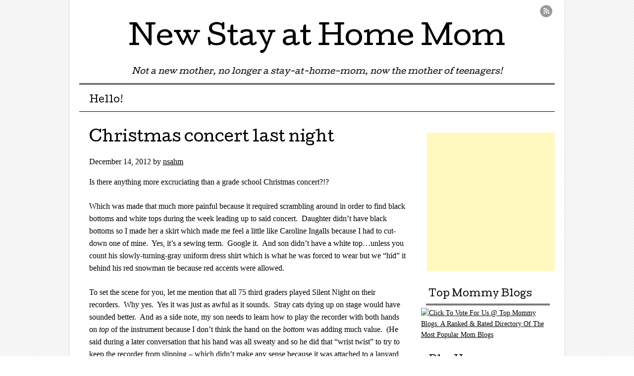

--- FILE ---
content_type: text/html; charset=UTF-8
request_url: https://newstayathomemom.com/?p=466
body_size: 8064
content:
<!DOCTYPE html>
<html lang="en-US">
<head>
<meta charset="UTF-8" />
<meta name="viewport" content="width=device-width" />
<title>Christmas concert last night | New Stay at Home Mom</title>
<link rel="profile" href="https://gmpg.org/xfn/11" />
<link rel="pingback" href="https://newstayathomemom.com/xmlrpc.php" />
<!--[if lt IE 9]>
<script src="https://newstayathomemom.com/wp-content/themes/mon-cahier/js/html5.js" type="text/javascript"></script>
<![endif]-->

<meta name='robots' content='max-image-preview:large' />
<link rel='dns-prefetch' href='//fonts.googleapis.com' />
<link rel="alternate" type="application/rss+xml" title="New Stay at Home Mom &raquo; Feed" href="https://newstayathomemom.com/?feed=rss2" />
<link rel="alternate" type="application/rss+xml" title="New Stay at Home Mom &raquo; Comments Feed" href="https://newstayathomemom.com/?feed=comments-rss2" />
<link rel="alternate" type="application/rss+xml" title="New Stay at Home Mom &raquo; Christmas concert last night Comments Feed" href="https://newstayathomemom.com/?feed=rss2&#038;p=466" />
<script type="text/javascript">
window._wpemojiSettings = {"baseUrl":"https:\/\/s.w.org\/images\/core\/emoji\/14.0.0\/72x72\/","ext":".png","svgUrl":"https:\/\/s.w.org\/images\/core\/emoji\/14.0.0\/svg\/","svgExt":".svg","source":{"concatemoji":"https:\/\/newstayathomemom.com\/wp-includes\/js\/wp-emoji-release.min.js?ver=6.2.8"}};
/*! This file is auto-generated */
!function(e,a,t){var n,r,o,i=a.createElement("canvas"),p=i.getContext&&i.getContext("2d");function s(e,t){p.clearRect(0,0,i.width,i.height),p.fillText(e,0,0);e=i.toDataURL();return p.clearRect(0,0,i.width,i.height),p.fillText(t,0,0),e===i.toDataURL()}function c(e){var t=a.createElement("script");t.src=e,t.defer=t.type="text/javascript",a.getElementsByTagName("head")[0].appendChild(t)}for(o=Array("flag","emoji"),t.supports={everything:!0,everythingExceptFlag:!0},r=0;r<o.length;r++)t.supports[o[r]]=function(e){if(p&&p.fillText)switch(p.textBaseline="top",p.font="600 32px Arial",e){case"flag":return s("\ud83c\udff3\ufe0f\u200d\u26a7\ufe0f","\ud83c\udff3\ufe0f\u200b\u26a7\ufe0f")?!1:!s("\ud83c\uddfa\ud83c\uddf3","\ud83c\uddfa\u200b\ud83c\uddf3")&&!s("\ud83c\udff4\udb40\udc67\udb40\udc62\udb40\udc65\udb40\udc6e\udb40\udc67\udb40\udc7f","\ud83c\udff4\u200b\udb40\udc67\u200b\udb40\udc62\u200b\udb40\udc65\u200b\udb40\udc6e\u200b\udb40\udc67\u200b\udb40\udc7f");case"emoji":return!s("\ud83e\udef1\ud83c\udffb\u200d\ud83e\udef2\ud83c\udfff","\ud83e\udef1\ud83c\udffb\u200b\ud83e\udef2\ud83c\udfff")}return!1}(o[r]),t.supports.everything=t.supports.everything&&t.supports[o[r]],"flag"!==o[r]&&(t.supports.everythingExceptFlag=t.supports.everythingExceptFlag&&t.supports[o[r]]);t.supports.everythingExceptFlag=t.supports.everythingExceptFlag&&!t.supports.flag,t.DOMReady=!1,t.readyCallback=function(){t.DOMReady=!0},t.supports.everything||(n=function(){t.readyCallback()},a.addEventListener?(a.addEventListener("DOMContentLoaded",n,!1),e.addEventListener("load",n,!1)):(e.attachEvent("onload",n),a.attachEvent("onreadystatechange",function(){"complete"===a.readyState&&t.readyCallback()})),(e=t.source||{}).concatemoji?c(e.concatemoji):e.wpemoji&&e.twemoji&&(c(e.twemoji),c(e.wpemoji)))}(window,document,window._wpemojiSettings);
</script>
<style type="text/css">
img.wp-smiley,
img.emoji {
	display: inline !important;
	border: none !important;
	box-shadow: none !important;
	height: 1em !important;
	width: 1em !important;
	margin: 0 0.07em !important;
	vertical-align: -0.1em !important;
	background: none !important;
	padding: 0 !important;
}
</style>
	<link rel='stylesheet' id='wp-block-library-css' href='https://newstayathomemom.com/wp-includes/css/dist/block-library/style.min.css?ver=6.2.8' type='text/css' media='all' />
<link rel='stylesheet' id='classic-theme-styles-css' href='https://newstayathomemom.com/wp-includes/css/classic-themes.min.css?ver=6.2.8' type='text/css' media='all' />
<style id='global-styles-inline-css' type='text/css'>
body{--wp--preset--color--black: #000000;--wp--preset--color--cyan-bluish-gray: #abb8c3;--wp--preset--color--white: #ffffff;--wp--preset--color--pale-pink: #f78da7;--wp--preset--color--vivid-red: #cf2e2e;--wp--preset--color--luminous-vivid-orange: #ff6900;--wp--preset--color--luminous-vivid-amber: #fcb900;--wp--preset--color--light-green-cyan: #7bdcb5;--wp--preset--color--vivid-green-cyan: #00d084;--wp--preset--color--pale-cyan-blue: #8ed1fc;--wp--preset--color--vivid-cyan-blue: #0693e3;--wp--preset--color--vivid-purple: #9b51e0;--wp--preset--gradient--vivid-cyan-blue-to-vivid-purple: linear-gradient(135deg,rgba(6,147,227,1) 0%,rgb(155,81,224) 100%);--wp--preset--gradient--light-green-cyan-to-vivid-green-cyan: linear-gradient(135deg,rgb(122,220,180) 0%,rgb(0,208,130) 100%);--wp--preset--gradient--luminous-vivid-amber-to-luminous-vivid-orange: linear-gradient(135deg,rgba(252,185,0,1) 0%,rgba(255,105,0,1) 100%);--wp--preset--gradient--luminous-vivid-orange-to-vivid-red: linear-gradient(135deg,rgba(255,105,0,1) 0%,rgb(207,46,46) 100%);--wp--preset--gradient--very-light-gray-to-cyan-bluish-gray: linear-gradient(135deg,rgb(238,238,238) 0%,rgb(169,184,195) 100%);--wp--preset--gradient--cool-to-warm-spectrum: linear-gradient(135deg,rgb(74,234,220) 0%,rgb(151,120,209) 20%,rgb(207,42,186) 40%,rgb(238,44,130) 60%,rgb(251,105,98) 80%,rgb(254,248,76) 100%);--wp--preset--gradient--blush-light-purple: linear-gradient(135deg,rgb(255,206,236) 0%,rgb(152,150,240) 100%);--wp--preset--gradient--blush-bordeaux: linear-gradient(135deg,rgb(254,205,165) 0%,rgb(254,45,45) 50%,rgb(107,0,62) 100%);--wp--preset--gradient--luminous-dusk: linear-gradient(135deg,rgb(255,203,112) 0%,rgb(199,81,192) 50%,rgb(65,88,208) 100%);--wp--preset--gradient--pale-ocean: linear-gradient(135deg,rgb(255,245,203) 0%,rgb(182,227,212) 50%,rgb(51,167,181) 100%);--wp--preset--gradient--electric-grass: linear-gradient(135deg,rgb(202,248,128) 0%,rgb(113,206,126) 100%);--wp--preset--gradient--midnight: linear-gradient(135deg,rgb(2,3,129) 0%,rgb(40,116,252) 100%);--wp--preset--duotone--dark-grayscale: url('#wp-duotone-dark-grayscale');--wp--preset--duotone--grayscale: url('#wp-duotone-grayscale');--wp--preset--duotone--purple-yellow: url('#wp-duotone-purple-yellow');--wp--preset--duotone--blue-red: url('#wp-duotone-blue-red');--wp--preset--duotone--midnight: url('#wp-duotone-midnight');--wp--preset--duotone--magenta-yellow: url('#wp-duotone-magenta-yellow');--wp--preset--duotone--purple-green: url('#wp-duotone-purple-green');--wp--preset--duotone--blue-orange: url('#wp-duotone-blue-orange');--wp--preset--font-size--small: 13px;--wp--preset--font-size--medium: 20px;--wp--preset--font-size--large: 36px;--wp--preset--font-size--x-large: 42px;--wp--preset--spacing--20: 0.44rem;--wp--preset--spacing--30: 0.67rem;--wp--preset--spacing--40: 1rem;--wp--preset--spacing--50: 1.5rem;--wp--preset--spacing--60: 2.25rem;--wp--preset--spacing--70: 3.38rem;--wp--preset--spacing--80: 5.06rem;--wp--preset--shadow--natural: 6px 6px 9px rgba(0, 0, 0, 0.2);--wp--preset--shadow--deep: 12px 12px 50px rgba(0, 0, 0, 0.4);--wp--preset--shadow--sharp: 6px 6px 0px rgba(0, 0, 0, 0.2);--wp--preset--shadow--outlined: 6px 6px 0px -3px rgba(255, 255, 255, 1), 6px 6px rgba(0, 0, 0, 1);--wp--preset--shadow--crisp: 6px 6px 0px rgba(0, 0, 0, 1);}:where(.is-layout-flex){gap: 0.5em;}body .is-layout-flow > .alignleft{float: left;margin-inline-start: 0;margin-inline-end: 2em;}body .is-layout-flow > .alignright{float: right;margin-inline-start: 2em;margin-inline-end: 0;}body .is-layout-flow > .aligncenter{margin-left: auto !important;margin-right: auto !important;}body .is-layout-constrained > .alignleft{float: left;margin-inline-start: 0;margin-inline-end: 2em;}body .is-layout-constrained > .alignright{float: right;margin-inline-start: 2em;margin-inline-end: 0;}body .is-layout-constrained > .aligncenter{margin-left: auto !important;margin-right: auto !important;}body .is-layout-constrained > :where(:not(.alignleft):not(.alignright):not(.alignfull)){max-width: var(--wp--style--global--content-size);margin-left: auto !important;margin-right: auto !important;}body .is-layout-constrained > .alignwide{max-width: var(--wp--style--global--wide-size);}body .is-layout-flex{display: flex;}body .is-layout-flex{flex-wrap: wrap;align-items: center;}body .is-layout-flex > *{margin: 0;}:where(.wp-block-columns.is-layout-flex){gap: 2em;}.has-black-color{color: var(--wp--preset--color--black) !important;}.has-cyan-bluish-gray-color{color: var(--wp--preset--color--cyan-bluish-gray) !important;}.has-white-color{color: var(--wp--preset--color--white) !important;}.has-pale-pink-color{color: var(--wp--preset--color--pale-pink) !important;}.has-vivid-red-color{color: var(--wp--preset--color--vivid-red) !important;}.has-luminous-vivid-orange-color{color: var(--wp--preset--color--luminous-vivid-orange) !important;}.has-luminous-vivid-amber-color{color: var(--wp--preset--color--luminous-vivid-amber) !important;}.has-light-green-cyan-color{color: var(--wp--preset--color--light-green-cyan) !important;}.has-vivid-green-cyan-color{color: var(--wp--preset--color--vivid-green-cyan) !important;}.has-pale-cyan-blue-color{color: var(--wp--preset--color--pale-cyan-blue) !important;}.has-vivid-cyan-blue-color{color: var(--wp--preset--color--vivid-cyan-blue) !important;}.has-vivid-purple-color{color: var(--wp--preset--color--vivid-purple) !important;}.has-black-background-color{background-color: var(--wp--preset--color--black) !important;}.has-cyan-bluish-gray-background-color{background-color: var(--wp--preset--color--cyan-bluish-gray) !important;}.has-white-background-color{background-color: var(--wp--preset--color--white) !important;}.has-pale-pink-background-color{background-color: var(--wp--preset--color--pale-pink) !important;}.has-vivid-red-background-color{background-color: var(--wp--preset--color--vivid-red) !important;}.has-luminous-vivid-orange-background-color{background-color: var(--wp--preset--color--luminous-vivid-orange) !important;}.has-luminous-vivid-amber-background-color{background-color: var(--wp--preset--color--luminous-vivid-amber) !important;}.has-light-green-cyan-background-color{background-color: var(--wp--preset--color--light-green-cyan) !important;}.has-vivid-green-cyan-background-color{background-color: var(--wp--preset--color--vivid-green-cyan) !important;}.has-pale-cyan-blue-background-color{background-color: var(--wp--preset--color--pale-cyan-blue) !important;}.has-vivid-cyan-blue-background-color{background-color: var(--wp--preset--color--vivid-cyan-blue) !important;}.has-vivid-purple-background-color{background-color: var(--wp--preset--color--vivid-purple) !important;}.has-black-border-color{border-color: var(--wp--preset--color--black) !important;}.has-cyan-bluish-gray-border-color{border-color: var(--wp--preset--color--cyan-bluish-gray) !important;}.has-white-border-color{border-color: var(--wp--preset--color--white) !important;}.has-pale-pink-border-color{border-color: var(--wp--preset--color--pale-pink) !important;}.has-vivid-red-border-color{border-color: var(--wp--preset--color--vivid-red) !important;}.has-luminous-vivid-orange-border-color{border-color: var(--wp--preset--color--luminous-vivid-orange) !important;}.has-luminous-vivid-amber-border-color{border-color: var(--wp--preset--color--luminous-vivid-amber) !important;}.has-light-green-cyan-border-color{border-color: var(--wp--preset--color--light-green-cyan) !important;}.has-vivid-green-cyan-border-color{border-color: var(--wp--preset--color--vivid-green-cyan) !important;}.has-pale-cyan-blue-border-color{border-color: var(--wp--preset--color--pale-cyan-blue) !important;}.has-vivid-cyan-blue-border-color{border-color: var(--wp--preset--color--vivid-cyan-blue) !important;}.has-vivid-purple-border-color{border-color: var(--wp--preset--color--vivid-purple) !important;}.has-vivid-cyan-blue-to-vivid-purple-gradient-background{background: var(--wp--preset--gradient--vivid-cyan-blue-to-vivid-purple) !important;}.has-light-green-cyan-to-vivid-green-cyan-gradient-background{background: var(--wp--preset--gradient--light-green-cyan-to-vivid-green-cyan) !important;}.has-luminous-vivid-amber-to-luminous-vivid-orange-gradient-background{background: var(--wp--preset--gradient--luminous-vivid-amber-to-luminous-vivid-orange) !important;}.has-luminous-vivid-orange-to-vivid-red-gradient-background{background: var(--wp--preset--gradient--luminous-vivid-orange-to-vivid-red) !important;}.has-very-light-gray-to-cyan-bluish-gray-gradient-background{background: var(--wp--preset--gradient--very-light-gray-to-cyan-bluish-gray) !important;}.has-cool-to-warm-spectrum-gradient-background{background: var(--wp--preset--gradient--cool-to-warm-spectrum) !important;}.has-blush-light-purple-gradient-background{background: var(--wp--preset--gradient--blush-light-purple) !important;}.has-blush-bordeaux-gradient-background{background: var(--wp--preset--gradient--blush-bordeaux) !important;}.has-luminous-dusk-gradient-background{background: var(--wp--preset--gradient--luminous-dusk) !important;}.has-pale-ocean-gradient-background{background: var(--wp--preset--gradient--pale-ocean) !important;}.has-electric-grass-gradient-background{background: var(--wp--preset--gradient--electric-grass) !important;}.has-midnight-gradient-background{background: var(--wp--preset--gradient--midnight) !important;}.has-small-font-size{font-size: var(--wp--preset--font-size--small) !important;}.has-medium-font-size{font-size: var(--wp--preset--font-size--medium) !important;}.has-large-font-size{font-size: var(--wp--preset--font-size--large) !important;}.has-x-large-font-size{font-size: var(--wp--preset--font-size--x-large) !important;}
.wp-block-navigation a:where(:not(.wp-element-button)){color: inherit;}
:where(.wp-block-columns.is-layout-flex){gap: 2em;}
.wp-block-pullquote{font-size: 1.5em;line-height: 1.6;}
</style>
<link rel='stylesheet' id='social-widget-css' href='https://newstayathomemom.com/wp-content/plugins/social-media-widget/social_widget.css?ver=6.2.8' type='text/css' media='all' />
<link rel='stylesheet' id='style-css' href='https://newstayathomemom.com/wp-content/themes/mon-cahier/style.css?ver=6.2.8' type='text/css' media='all' />
<link rel='stylesheet' id='googleFonts-css' href='https://fonts.googleapis.com/css?family=Cutive%7CReenie+Beanie&#038;ver=6.2.8' type='text/css' media='all' />
<script>if (document.location.protocol != "https:") {document.location = document.URL.replace(/^http:/i, "https:");}</script><link rel="https://api.w.org/" href="https://newstayathomemom.com/index.php?rest_route=/" /><link rel="alternate" type="application/json" href="https://newstayathomemom.com/index.php?rest_route=/wp/v2/posts/466" /><link rel="EditURI" type="application/rsd+xml" title="RSD" href="https://newstayathomemom.com/xmlrpc.php?rsd" />
<link rel="wlwmanifest" type="application/wlwmanifest+xml" href="https://newstayathomemom.com/wp-includes/wlwmanifest.xml" />
<meta name="generator" content="WordPress 6.2.8" />
<link rel="canonical" href="https://newstayathomemom.com/?p=466" />
<link rel='shortlink' href='https://newstayathomemom.com/?p=466' />
<link rel="alternate" type="application/json+oembed" href="https://newstayathomemom.com/index.php?rest_route=%2Foembed%2F1.0%2Fembed&#038;url=https%3A%2F%2Fnewstayathomemom.com%2F%3Fp%3D466" />
<link rel="alternate" type="text/xml+oembed" href="https://newstayathomemom.com/index.php?rest_route=%2Foembed%2F1.0%2Fembed&#038;url=https%3A%2F%2Fnewstayathomemom.com%2F%3Fp%3D466&#038;format=xml" />
<style type="text/css">.recentcomments a{display:inline !important;padding:0 !important;margin:0 !important;}</style><style type="text/css" id="custom-background-css">
body.custom-background { background-image: url("https://newstayathomemom.com/wp-content/themes/mon-cahier/images/grid.png"); background-position: left top; background-size: auto; background-repeat: repeat; background-attachment: scroll; }
</style>
	
<!-- Jetpack Open Graph Tags -->
<meta property="og:type" content="article" />
<meta property="og:title" content="Christmas concert last night" />
<meta property="og:url" content="https://newstayathomemom.com/?p=466" />
<meta property="og:description" content="Is there anything more excruciating than a grade school Christmas concert?!? Which was made that much more painful because it required scrambling around in order to find black bottoms and white top…" />
<meta property="article:published_time" content="2012-12-14T21:14:41+00:00" />
<meta property="article:modified_time" content="2012-12-14T21:20:59+00:00" />
<meta property="og:site_name" content="New Stay at Home Mom" />
<meta property="og:image" content="https://s0.wp.com/i/blank.jpg" />
<meta property="og:image:alt" content="" />
<meta property="og:locale" content="en_US" />
<meta name="twitter:text:title" content="Christmas concert last night" />
<meta name="twitter:card" content="summary" />

<!-- End Jetpack Open Graph Tags -->
</head>

<body data-rsssl=1 class="post-template-default single single-post postid-466 single-format-standard custom-background">
<div id="page" class="hfeed site">
		<header id="masthead" class="site-header" role="banner">
		<hgroup class="site-intro">
			<h1 class="site-title"><a href="https://newstayathomemom.com/" title="New Stay at Home Mom" rel="home">New Stay at Home Mom</a></h1>
			<h2 class="site-description">Not a new mother, no longer a stay-at-home-mom, now the mother of teenagers!</h2>
		</hgroup>
		
		<!-- if there's a header image, let's display it here -->

		
		<nav role="navigation" class="site-navigation main-navigation">
			<h1 class="assistive-text">Menu</h1>
			<div class="assistive-text skip-link"><a href="#content" title="Skip to content">Skip to content</a></div>

			<div class="menu"><ul>
<li class="page_item page-item-2"><a href="https://newstayathomemom.com/?page_id=2">Hello!</a></li>
</ul></div>
		</nav>
		
	 
	 <ul class="social-media">
			
						
						
						
						
						
			
						
						
						
						
			
							<li><a href="https://newstayathomemom.com/?feed=rss2" class="rss">RSS Feed</a></li>
					</ul><!-- #social-icons-->
				
	</header><!-- #masthead .site-header -->

	<div id="main">
		<div id="primary" class="site-content">
			<div id="content" role="main">

			
				
<article id="post-466" class="post-466 post type-post status-publish format-standard hentry category-uncategorized">
	<header class="entry-header">
		
					<h1 class="entry-title-hello">Christmas concert last night</h1>
				
		<div class="entrymeta">
			<time class="entry-date" datetime="2012-12-14T14:14:41-07:00" pubdate>December 14, 2012</time><span class="byline"> by <span class="author vcard"><a class="url fn n" href="https://newstayathomemom.com/?author=1" title="View all posts by nsahm" rel="author">nsahm</a></span></span>		</div><!-- .entry-meta -->
	</header><!-- .entry-header -->

	<div class="entry-content">
		<p>Is there anything more excruciating than a grade school Christmas concert?!?</p>
<p>Which was made that much more painful because it required scrambling around in order to find black bottoms and white tops during the week leading up to said concert.  Daughter didn&#8217;t have black bottoms so I made her a skirt which made me feel a little like Caroline Ingalls because I had to cut-down one of mine.  Yes, it&#8217;s a sewing term.  Google it.  And son didn&#8217;t have a white top&#8230;unless you count his slowly-turning-gray uniform dress shirt which is what he was forced to wear but we &#8220;hid&#8221; it behind his red snowman tie because red accents were allowed.</p>
<p>To set the scene for you, let me mention that all 75 third graders played Silent Night on their recorders.  Why yes.  Yes it was just as awful as it sounds.  Stray cats dying up on stage would have sounded better.  And as a side note, my son needs to learn how to play the recorder with both hands on <em>top</em> of the instrument because I don&#8217;t think the hand on the <em>bottom</em> was adding much value.  (He said during a later conversation that his hand was all sweaty and so he did that &#8220;wrist twist&#8221; to try to keep the recorder from slipping &#8211; which didn&#8217;t make any sense because it was attached to a lanyard hung around his neck; it wasn&#8217;t slipping anywhere.)</p>
<p>He&#8217;s of the playing-the-recorder-is-similar-to-playing-the-harmonica school of thought.  You just THINK the tune and it happens for you.  It doesn&#8217;t matter where your hands are.</p>
<p>The jazzy version of <span style="text-decoration: underline;">O Come, Emmanuel!</span> was slightly less terrible than the recorder extravaganza.</p>
<p>The manger scene?  Oh, you mean the manger scene complete with 5th-grade-girls-dressed-as-angels and talking/singing animals, right??  Okay&#8230;I guess it was cute in a terrifying lambs-really-shouldn&#8217;t-sing sort of way.</p>
<p>But I was so proud of my own darling 5th grade girl when it came time for her big narration scene (&#8220;but there was no room for them in the inn&#8230;&#8221;  Does anyone NOT know how this play is gonna end?!).  The microphone cut out right in the middle of her lines.  I have seen lesser women thrown by this scenario &#8211; but my little girl kept her cool.  She paused.  Adjusted the microphone.  And started her lines again.</p>
<p>If I haven&#8217;t said this before, then I&#8217;m saying it now &#8211; God bless us, everyone!  And no one more than the music teacher&#8230;and the kids in the Christmas concert!!</p>
			</div><!-- .entry-content -->
	<footer class="entry-meta">
		<p>
			
			
				</p>
	</footer><!-- #entry-meta -->

</article><!-- #post-466 -->
					<nav role="navigation" id="nav-below" class="site-navigation post-navigation">
		<h1 class="assistive-text">Post navigation</h1>

	
		<div class="nav-previous"><a href="https://newstayathomemom.com/?p=464" rel="prev"><span class="meta-nav">&larr;</span> Fire in the poop deck!</a></div>		<div class="nav-next"><a href="https://newstayathomemom.com/?p=475" rel="next">Caroling Haiku <span class="meta-nav">&rarr;</span></a></div>
	
	</nav><!-- #nav-below -->
	
					<div id="comments" class="comments-area">
	
	
	
	
		<div id="respond" class="comment-respond">
		<h3 id="reply-title" class="comment-reply-title">Leave a Reply <small><a rel="nofollow" id="cancel-comment-reply-link" href="/?p=466#respond" style="display:none;">Cancel reply</a></small></h3><form action="https://newstayathomemom.com/wp-comments-post.php" method="post" id="commentform" class="comment-form"><p class="comment-notes"><span id="email-notes">Your email address will not be published.</span> <span class="required-field-message">Required fields are marked <span class="required">*</span></span></p><p class="comment-form-comment"><label for="comment">Comment <span class="required">*</span></label> <textarea id="comment" name="comment" cols="45" rows="8" maxlength="65525" required="required"></textarea></p><p class="comment-form-author"><label for="author">Name <span class="required">*</span></label> <input id="author" name="author" type="text" value="" size="30" maxlength="245" autocomplete="name" required="required" /></p>
<p class="comment-form-email"><label for="email">Email <span class="required">*</span></label> <input id="email" name="email" type="text" value="" size="30" maxlength="100" aria-describedby="email-notes" autocomplete="email" required="required" /></p>
<p class="comment-form-url"><label for="url">Website</label> <input id="url" name="url" type="text" value="" size="30" maxlength="200" autocomplete="url" /></p>
<p class="comment-form-cookies-consent"><input id="wp-comment-cookies-consent" name="wp-comment-cookies-consent" type="checkbox" value="yes" /> <label for="wp-comment-cookies-consent">Save my name, email, and website in this browser for the next time I comment.</label></p>
<p class="form-submit"><input name="submit" type="submit" id="submit" class="submit" value="Post Comment" /> <input type='hidden' name='comment_post_ID' value='466' id='comment_post_ID' />
<input type='hidden' name='comment_parent' id='comment_parent' value='0' />
</p><p style="display: none !important;"><label>&#916;<textarea name="ak_hp_textarea" cols="45" rows="8" maxlength="100"></textarea></label><input type="hidden" id="ak_js_1" name="ak_js" value="73"/><script>document.getElementById( "ak_js_1" ).setAttribute( "value", ( new Date() ).getTime() );</script></p></form>	</div><!-- #respond -->
	
</div><!-- #comments .comments-area -->

			
			</div><!-- #content -->
		</div><!-- #primary .site-content -->

		<div id="secondary" class="widget-area" role="complementary">
						<aside id="ezadslu-3" class="widget ezAdsLU"><div class="ezAdsense adsense adsense-lu"><div style=";margin:12px;">
<script type="text/javascript"><!--
google_ad_client = "ca-pub-8715426181009489";
/* First ever ad attempt */
google_ad_slot = "1717387657";
google_ad_width = 728;
google_ad_height = 90;
//-->
</script>
<script type="text/javascript"
src="https://pagead2.googlesyndication.com/pagead/show_ads.js">
</script>

</div></div></aside><aside id="text-3" class="widget widget_text"><h1 class="widget-title">Top Mommy Blogs</h1>			<div class="textwidget"><p><a href="http://www.topmommyblogs.com/" title="mom blog directory" target="_blank" rel="noopener"><img border="0" src="https://www.topmommyblogs.com/directory/images/banners/150x200_top_funny_mommy_blogs.png" alt="Click To Vote For Us @ Top Mommy Blogs. A Ranked & Rated Directory Of The Most Popular Mom Blogs"></a></p>
</div>
		</aside><aside id="text-4" class="widget widget_text"><h1 class="widget-title">BlogHer</h1>			<div class="textwidget"><script src="https://ads.blogherads.com/bh/43/431/431222/2179456/influencer.js" type="text/javascript"></script></div>
		</aside><aside id="social-widget-3" class="widget Social_Widget"><h1 class="widget-title">Follow Us!</h1><div class="socialmedia-buttons smw_left"><a href="http://www.facebook.com/#!/NewStayAtHomeMom?fref=ts" rel="nofollow" target="_blank"><img width="32" height="32" src="https://newstayathomemom.com/wp-content/plugins/social-media-widget/images/default/32/facebook.png" 
				alt="Follow Us on Facebook" 
				title="Follow Us on Facebook" style="opacity: 0.8; -moz-opacity: 0.8;" class="fade" /></a><a href="http://twitter.com/NEWSAHMDOTCOM" rel="nofollow" target="_blank"><img width="32" height="32" src="https://newstayathomemom.com/wp-content/plugins/social-media-widget/images/default/32/twitter.png" 
				alt="Follow Us on Twitter" 
				title="Follow Us on Twitter" style="opacity: 0.8; -moz-opacity: 0.8;" class="fade" /></a></div></aside><aside id="search-2" class="widget widget_search"><h1 class="widget-title">Searching for something?</h1>	<form method="get" id="searchform" action="https://newstayathomemom.com/" role="search">
		<label for="s" class="assistive-text">Search</label>
		<input type="text" class="field" name="s" id="s" placeholder="Search &hellip;" />
		<input type="submit" class="submit" name="submit" id="searchsubmit" value="Search" />
	</form>
</aside>
		<aside id="recent-posts-2" class="widget widget_recent_entries">
		<h1 class="widget-title">Recent Posts</h1>
		<ul>
											<li>
					<a href="https://newstayathomemom.com/?p=4630">Historical Crush</a>
									</li>
											<li>
					<a href="https://newstayathomemom.com/?p=4626">Of Flushots and Nanobots</a>
									</li>
											<li>
					<a href="https://newstayathomemom.com/?p=4608">Hot Pretzels</a>
									</li>
											<li>
					<a href="https://newstayathomemom.com/?p=4599">#MyWeirdFear</a>
									</li>
											<li>
					<a href="https://newstayathomemom.com/?p=4595">Back to School (Part 2)</a>
									</li>
					</ul>

		</aside><aside id="recent-comments-2" class="widget widget_recent_comments"><h1 class="widget-title">Recent Comments</h1><ul id="recentcomments"><li class="recentcomments"><span class="comment-author-link"><a href="https://newstayathomemom.com/i-saw-mommy-kissing-santa-claus/" class="url" rel="ugc">I Saw Mommy Kissing Santa Claus | New Stay at Home Mom</a></span> on <a href="https://newstayathomemom.com/?p=4043#comment-3679">Christmas Songs</a></li><li class="recentcomments"><span class="comment-author-link"><a href="https://newstayathomemom.com/brace-yourself/" class="url" rel="ugc">Brace Yourself | New Stay at Home Mom</a></span> on <a href="https://newstayathomemom.com/?p=4538#comment-3649">Bourbon Street</a></li><li class="recentcomments"><span class="comment-author-link">nsahm</span> on <a href="https://newstayathomemom.com/?p=4454#comment-3639">Not a Creature Was Stirring&#8230;</a></li><li class="recentcomments"><span class="comment-author-link">Amy</span> on <a href="https://newstayathomemom.com/?p=4454#comment-3638">Not a Creature Was Stirring&#8230;</a></li><li class="recentcomments"><span class="comment-author-link"><a href="https://newstayathomemom.com/not-a-creature-was-stirring/" class="url" rel="ugc">Not a Creature Was Stirring&#8230; | New Stay at Home Mom</a></span> on <a href="https://newstayathomemom.com/?p=4451#comment-3637">Snake In The Grass</a></li></ul></aside><aside id="archives-2" class="widget widget_archive"><h1 class="widget-title">Archives</h1>
			<ul>
					<li><a href='https://newstayathomemom.com/?m=201902'>February 2019</a></li>
	<li><a href='https://newstayathomemom.com/?m=201811'>November 2018</a></li>
	<li><a href='https://newstayathomemom.com/?m=201810'>October 2018</a></li>
	<li><a href='https://newstayathomemom.com/?m=201808'>August 2018</a></li>
	<li><a href='https://newstayathomemom.com/?m=201806'>June 2018</a></li>
	<li><a href='https://newstayathomemom.com/?m=201803'>March 2018</a></li>
	<li><a href='https://newstayathomemom.com/?m=201712'>December 2017</a></li>
	<li><a href='https://newstayathomemom.com/?m=201709'>September 2017</a></li>
	<li><a href='https://newstayathomemom.com/?m=201707'>July 2017</a></li>
	<li><a href='https://newstayathomemom.com/?m=201705'>May 2017</a></li>
	<li><a href='https://newstayathomemom.com/?m=201704'>April 2017</a></li>
	<li><a href='https://newstayathomemom.com/?m=201703'>March 2017</a></li>
	<li><a href='https://newstayathomemom.com/?m=201702'>February 2017</a></li>
	<li><a href='https://newstayathomemom.com/?m=201701'>January 2017</a></li>
	<li><a href='https://newstayathomemom.com/?m=201612'>December 2016</a></li>
	<li><a href='https://newstayathomemom.com/?m=201611'>November 2016</a></li>
	<li><a href='https://newstayathomemom.com/?m=201610'>October 2016</a></li>
	<li><a href='https://newstayathomemom.com/?m=201609'>September 2016</a></li>
	<li><a href='https://newstayathomemom.com/?m=201608'>August 2016</a></li>
	<li><a href='https://newstayathomemom.com/?m=201607'>July 2016</a></li>
	<li><a href='https://newstayathomemom.com/?m=201606'>June 2016</a></li>
	<li><a href='https://newstayathomemom.com/?m=201605'>May 2016</a></li>
	<li><a href='https://newstayathomemom.com/?m=201604'>April 2016</a></li>
	<li><a href='https://newstayathomemom.com/?m=201603'>March 2016</a></li>
	<li><a href='https://newstayathomemom.com/?m=201602'>February 2016</a></li>
	<li><a href='https://newstayathomemom.com/?m=201601'>January 2016</a></li>
	<li><a href='https://newstayathomemom.com/?m=201512'>December 2015</a></li>
	<li><a href='https://newstayathomemom.com/?m=201511'>November 2015</a></li>
	<li><a href='https://newstayathomemom.com/?m=201510'>October 2015</a></li>
	<li><a href='https://newstayathomemom.com/?m=201509'>September 2015</a></li>
	<li><a href='https://newstayathomemom.com/?m=201508'>August 2015</a></li>
	<li><a href='https://newstayathomemom.com/?m=201507'>July 2015</a></li>
	<li><a href='https://newstayathomemom.com/?m=201506'>June 2015</a></li>
	<li><a href='https://newstayathomemom.com/?m=201505'>May 2015</a></li>
	<li><a href='https://newstayathomemom.com/?m=201504'>April 2015</a></li>
	<li><a href='https://newstayathomemom.com/?m=201503'>March 2015</a></li>
	<li><a href='https://newstayathomemom.com/?m=201502'>February 2015</a></li>
	<li><a href='https://newstayathomemom.com/?m=201501'>January 2015</a></li>
	<li><a href='https://newstayathomemom.com/?m=201412'>December 2014</a></li>
	<li><a href='https://newstayathomemom.com/?m=201411'>November 2014</a></li>
	<li><a href='https://newstayathomemom.com/?m=201410'>October 2014</a></li>
	<li><a href='https://newstayathomemom.com/?m=201409'>September 2014</a></li>
	<li><a href='https://newstayathomemom.com/?m=201408'>August 2014</a></li>
	<li><a href='https://newstayathomemom.com/?m=201407'>July 2014</a></li>
	<li><a href='https://newstayathomemom.com/?m=201406'>June 2014</a></li>
	<li><a href='https://newstayathomemom.com/?m=201405'>May 2014</a></li>
	<li><a href='https://newstayathomemom.com/?m=201404'>April 2014</a></li>
	<li><a href='https://newstayathomemom.com/?m=201403'>March 2014</a></li>
	<li><a href='https://newstayathomemom.com/?m=201402'>February 2014</a></li>
	<li><a href='https://newstayathomemom.com/?m=201401'>January 2014</a></li>
	<li><a href='https://newstayathomemom.com/?m=201312'>December 2013</a></li>
	<li><a href='https://newstayathomemom.com/?m=201311'>November 2013</a></li>
	<li><a href='https://newstayathomemom.com/?m=201310'>October 2013</a></li>
	<li><a href='https://newstayathomemom.com/?m=201309'>September 2013</a></li>
	<li><a href='https://newstayathomemom.com/?m=201308'>August 2013</a></li>
	<li><a href='https://newstayathomemom.com/?m=201307'>July 2013</a></li>
	<li><a href='https://newstayathomemom.com/?m=201306'>June 2013</a></li>
	<li><a href='https://newstayathomemom.com/?m=201305'>May 2013</a></li>
	<li><a href='https://newstayathomemom.com/?m=201304'>April 2013</a></li>
	<li><a href='https://newstayathomemom.com/?m=201303'>March 2013</a></li>
	<li><a href='https://newstayathomemom.com/?m=201302'>February 2013</a></li>
	<li><a href='https://newstayathomemom.com/?m=201301'>January 2013</a></li>
	<li><a href='https://newstayathomemom.com/?m=201212'>December 2012</a></li>
	<li><a href='https://newstayathomemom.com/?m=201211'>November 2012</a></li>
	<li><a href='https://newstayathomemom.com/?m=201210'>October 2012</a></li>
	<li><a href='https://newstayathomemom.com/?m=201209'>September 2012</a></li>
	<li><a href='https://newstayathomemom.com/?m=201208'>August 2012</a></li>
			</ul>

			</aside>		</div><!-- #secondary .widget-area -->

	</div><!-- #main -->

	<footer id="colophon" class="site-footer" role="contentinfo">

		<div class="site-info">
						
			2026 New Stay at Home Mom <span class="sep">|</span> Powered by <a href="http://wordpress.org/" title="Semantic Personal Publishing Platform">WordPress</a> <span class="sep">|</span> Theme Mon Cahier by <a href="http://bluelimemedia.com/" title="Bluelime Media">Bluelime Media</a>
			

		</div><!-- .site-info -->
	</footer><!-- .site-footer .site-footer -->
</div><!-- #page .hfeed .site -->

<div align="center"><font size="-3"><a href="http://thulasidas.com/adsense" target="_blank" title="The simplest way to put AdSense to work for you!"> Easy AdSense</a> by <a href="http://www.Thulasidas.com/" target="_blank" title="Unreal Blog proudly brings you Easy AdSense">Unreal</a></font></div><script type='text/javascript' src='https://newstayathomemom.com/wp-includes/js/comment-reply.min.js?ver=6.2.8' id='comment-reply-js'></script>
</body>
</html>

--- FILE ---
content_type: text/html; charset=utf-8
request_url: https://www.google.com/recaptcha/api2/aframe
body_size: 259
content:
<!DOCTYPE HTML><html><head><meta http-equiv="content-type" content="text/html; charset=UTF-8"></head><body><script nonce="guW6GF74klmJD5pgRgQe-g">/** Anti-fraud and anti-abuse applications only. See google.com/recaptcha */ try{var clients={'sodar':'https://pagead2.googlesyndication.com/pagead/sodar?'};window.addEventListener("message",function(a){try{if(a.source===window.parent){var b=JSON.parse(a.data);var c=clients[b['id']];if(c){var d=document.createElement('img');d.src=c+b['params']+'&rc='+(localStorage.getItem("rc::a")?sessionStorage.getItem("rc::b"):"");window.document.body.appendChild(d);sessionStorage.setItem("rc::e",parseInt(sessionStorage.getItem("rc::e")||0)+1);localStorage.setItem("rc::h",'1768991207038');}}}catch(b){}});window.parent.postMessage("_grecaptcha_ready", "*");}catch(b){}</script></body></html>